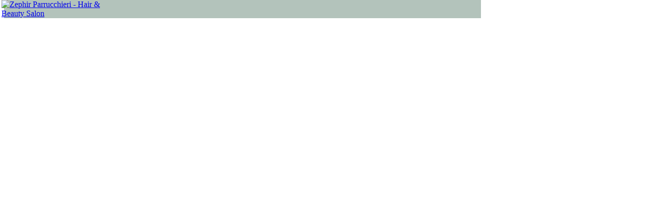

--- FILE ---
content_type: text/html; charset=utf-8
request_url: https://zephirparrucchieri.bellahair.ch/index.php?option=com_users&view=remind&Itemid=1221
body_size: 8497
content:
<!DOCTYPE html>
<html xmlns="http://www.w3.org/1999/xhtml" xml:lang="it-it" lang="it-it" dir="ltr">
<head>





  
  
  
 
  
 
 
 
 
   





<meta http-equiv="pragma" content="no-cache" />
<meta http-equiv="expires" content="Tue, 01 Jan 2019 1:00:00 GMT" /> 

<meta http-equiv="X-UA-Compatible" content="IE=edge" />
<link rel="apple-touch-icon" sizes="180x180" href="/images/immagini/apple-touch-icon.png?v=dLnkwrGJ5X" />
<link rel="icon" type="image/png" sizes="32x32" href="/images/immagini/favicon-32x32.png?v=dLnkwrGJ5X" />
<link rel="icon" type="image/png" sizes="16x16" href="/images/immagini/favicon-16x16.png?v=dLnkwrGJ5X" />
<link rel="manifest" href="/images/immagini/site.webmanifest?v=dLnkwrGJ5X" />
<link rel="mask-icon" href="/images/immagini/safari-pinned-tab.svg?v=dLnkwrGJ5X" color="#5bbad5" />
<link rel="shortcut icon" href="/images/immagini/favicon.ico?v=dLnkwrGJ5X" />
<meta name="msapplication-TileColor" content="#da532c" />
<meta name="msapplication-config" content="/images/immagini/browserconfig.xml?v=dLnkwrGJ5X" />
<meta name="theme-color" content="#ffffff" />



 

<!--   
<meta http-equiv="cache-control" content="no-cache"/>
    ---->
  <!--
<meta http-equiv="expires" content="86400"/>
    --->


	<meta name="viewport" content="width=device-width, initial-scale=1.0" />
	<meta http-equiv="content-type" content="text/html; charset=utf-8" />
	<meta name="generator" content="MYOB" />
	<title>Zephir Ascona</title>
	<link href="/plugins/system/jce/css/content.css?aa754b1f19c7df490be4b958cf085e7c" rel="stylesheet" type="text/css" />
	<link href="/templates/icare/css/template.css" rel="stylesheet" type="text/css" />
	<link href="/templates/icare/css/icare.css" rel="stylesheet" type="text/css" />
	<link href="/templates/icare/css/template_pro.css" rel="stylesheet" type="text/css" />
	<link href="/templates/icare/css/custom.css" rel="stylesheet" type="text/css" />
	<link href="/templates/icare/css/font-awesome.css" rel="stylesheet" type="text/css" />
	<script type="application/json" class="joomla-script-options new">{"csrf.token":"4c7bc096b156edb5b1920450c0cceca9","system.paths":{"root":"","base":""},"system.keepalive":{"interval":3600000,"uri":"\/index.php?option=com_ajax&amp;format=json"},"joomla.jtext":{"JLIB_FORM_FIELD_INVALID":"Campo non valido:&#160"}}</script>
	<script src="/media/system/js/core.js?a15d9030302e416db3dccedfbc87c5d2" type="text/javascript"></script>
	<!--[if lt IE 9]><script src="/media/system/js/polyfill.event.js?a15d9030302e416db3dccedfbc87c5d2" type="text/javascript"></script><![endif]-->
	<script src="/media/system/js/keepalive.js?a15d9030302e416db3dccedfbc87c5d2" type="text/javascript"></script>
	<script src="/media/system/js/mootools-core.js?a15d9030302e416db3dccedfbc87c5d2" type="text/javascript"></script>
	<script src="/media/system/js/mootools-more.js?a15d9030302e416db3dccedfbc87c5d2" type="text/javascript"></script>
	<script src="/media/jui/js/jquery.min.js?a15d9030302e416db3dccedfbc87c5d2" type="text/javascript"></script>
	<script src="/media/jui/js/jquery-noconflict.js?a15d9030302e416db3dccedfbc87c5d2" type="text/javascript"></script>
	<script src="/media/jui/js/jquery-migrate.min.js?a15d9030302e416db3dccedfbc87c5d2" type="text/javascript"></script>
	<script src="/media/system/js/punycode.js?a15d9030302e416db3dccedfbc87c5d2" type="text/javascript"></script>
	<script src="/media/system/js/validate.js?a15d9030302e416db3dccedfbc87c5d2" type="text/javascript"></script>
	<script src="/media/jui/js/bootstrap.min.js?a15d9030302e416db3dccedfbc87c5d2" type="text/javascript"></script>
	<!--[if lt IE 9]><script src="/media/system/js/html5fallback.js?a15d9030302e416db3dccedfbc87c5d2" type="text/javascript"></script><![endif]-->
	<script type="text/javascript">
jQuery(function($) {
			 $('.hasTip').each(function() {
				var title = $(this).attr('title');
				if (title) {
					var parts = title.split('::', 2);
					var mtelement = document.id(this);
					mtelement.store('tip:title', parts[0]);
					mtelement.store('tip:text', parts[1]);
				}
			});
			var JTooltips = new Tips($('.hasTip').get(), {"maxTitleChars": 50,"fixed": false});
		});jQuery(function($){ initPopovers(); $("body").on("subform-row-add", initPopovers); function initPopovers (event, container) { $(container || document).find(".hasPopover").popover({"html": true,"trigger": "hover focus","container": "body"});} });var $codice_ute = "0"var $notifiche_push = "1"var $logo_notifiche = "/images/immagini/android-chrome-192x192.png"
	</script>


	<!--[if lt IE 9]>
		<script src="/media/jui/js/html5.js"></script>
	<![endif]-->
    
 
<style type="text/css">

#jsn-header{
    background-color: #b3c3bb;
    color: #ffffff;
}

#jsn-header input.btn-primarylucio{
   
    color: #ffffff;
}
	
</style>




<style type="text/css">

#jsn-header{
    background-color: #b3c3bb;
    color: #ffffff;
}

#jsn-header input.btn-primarylucio{
   
    color: #ffffff;
}
	
</style>







<style type="text/css">
#jsn-footer{
    background-color: #f2f4f6;
     color: #555555;
}	

#jsn-footer a{
   /*  inizio background-color: #f2f4f6; fine  */
     color: #555555;
}	


</style>






<style type="text/css">

#jsn-body{
   background: #ffffff  url(images/immagini/azienda/varie/salone_sfondo.jpg) top center fixed no-repeat ;
    background-size:  cover !important;
    background-position: top; 
    min-height: 860px !important; 
 /*    Lucio inizio      color: #555555;            - Lucio fine   */
}




</style>




<style type="text/css">


#appuntamento{
 color: #555555;          
}
	
#appuntamento_utente{
 color: #555555;          
}
#tuoi_appuntamenti{
 color: #555555;          
}
#tuo_profilo{
 color: #555555;          
}
#calendario_google{
 color: #555555;          
}


#appuntameutente{
 color: #555555;          
}
#tuopuntamenti{
 color: #555555;          
}
#salenotazione{
 color: #555555;          
}
#appuntameutente{
 color: #555555;          
}

#saleddddnotazione{
 color: #555555;          
}	
#planning{
 color: #555555;          
}	
#clienti{
 color: #555555;          
}	

#prodotti{
 color: #555555;          
}
#artandscience{
 color: #555555;          
}	
#statistiche{
 color: #555555;          
}	
#grafici{
 color: #555555;          
}	
#chiusura{
 color: #555555;          
}	
</style>
<style type="text/css">
#freccia_appuntamento_utente{
 color: #555555;          
}	
#freccia_planning{
 color: #555555;          
}	
#freccia_clienti{
 color: #555555;          
}	

#freccia_prodotti{
 color: #555555;          
}	
#freccia_statistiche{
 color: #555555;          
}	
#freccia_grafici{
 color: #555555;          
}	
#freccia_chiusura{
 color: #555555;          
}	

-->
</style>
   
    
    
    
   
      
</head>

<body   id="jsn-master" class="jsn-textstyle-custom jsn-color-red jsn-direction-ltr jsn-desktop jsn-joomla-30" >



<input id="im_glitch" type="hidden" value="" />

<input id="colore_testa" type="hidden" value="#ffffff" />

    <!-- Load the script -->
    <script src="/templates/icare/js/cookies-enabler.js"></script>

    <!-- Init the script -->
    <script>
        COOKIES_ENABLER.init({
            scriptClass: 'ce-script',
            iframeClass: 'ce-iframe',

            acceptClass: 'ce-accept',
            dismissClass: 'ce-dismiss',
            disableClass: 'ce-disable',

            bannerClass: 'ce-banner',
            bannerHTML:
                '<p>Questo sito utilizza unicamente cookie tecnici per migliorare i servizi che offriamo e ottimizzare l’esperienza dell\’utente.<p> '
              //    + '<p><b>QUESTO SITO NON UTILIZZA COOKIE DI TERZE PARTI, NE COOKIE DI PROFILAZIONE, NE COOKIE DI ANALISI E PRESTAZIONI.</b><p> '
                + '<p>Proseguendo la navigazione o cliccando sul  bottone  '

                    +'<a href="#" class="ce-accept">'
                        +'Acconsento '
                    +'</a>'
                +' &nbsp;acconsenti all’uso dei cookie.</p>'
      + '<p>Se vuoi saperne di più sull’utilizzo dei cookie nel sito e leggere come disabilitarne l’uso, leggi la <a href="/index.php?option=com_content&amp;view=article&amp;id=115&amp;Itemid=868" target="_blank" style=" text-decoration: underline">nostra informativa estesa</a> sull’uso dei cookie ',

            eventScroll: false,
            scrollOffset: 200,

            clickOutside: true,

            cookieName: 'ce-cookie',
            cookieDuration: '365',

            iframesPlaceholder: true,
            iframesPlaceholderHTML:
                '<p>To view this content you need to'
                    +'<a href="#" class="ce-accept">Enable Cookies</a>'
                +'</p>',
            iframesPlaceholderClass: 'ce-iframe-placeholder',

            // Callbacks
            onEnable: '',
            onDismiss: '',
            onDisable: ''
        });
    </script>

<a name="top" id="top"></a>

	
	<div id="jsn-page">
	

	<div id="jsn-pos-stick-rightbottom">
			
		</div>


	<div id="jsn-pos-stick-rightmiddle">
			
		</div>




        <div id="cavolo" style="width: 100%; height: 70px; min-height: 70px;"></div>
        
        
		<div id="jsn-header" style="position: fixed; top: 0px; ">


			<div id="header_inner" class="container_centro" >
				<div id="jsn-logo1" class="pull-left1">

                <div id="jsn-logo" class="pull-left1" style="margin-left: -5px; float:left"   >
          <a href="http://zephirparrucchieri.ch" target="_blank" > <img style="max-width:215px;"  src="/images/immagini/azienda/loghi/LOGO Zephir_trasparente.png" title="Zephir Parrucchieri - Hair & Beauty Salon" id="jsn-logo-desktop" /></a>                </div>





				                
                 
 <div id="jsn-pos-logo-sms" style=" float:left; text-align: right; width: 200px;padding-top: 23px; font-size: 12px;color:  #ffffff; font-weight: bold;">
     </div>
 
  
  <div id="jsn-pos-logo-mail" style=" float:left; text-align: right; width: 200px;padding-top: 23px; font-size: 12px;color:   #ffffff; font-weight: bold;">
      </div>
 
                     <div id="jsn-pos-logo-c" style=" float:left; text-align: right; width: 330px;padding-top: 23px; font-size: 12px;color: #ffffff;">

				     

                     

					</div>
                     <div id="jsn-pos-logo-d" style="text-align:right; float:right">
                     <!--     
				     
                      --->
                                           <a  href="/index.php?option=com_content&amp;view=featured&amp;Itemid=1556"  target="_blank" title="NEWS" class="tipo">
                       <i class="fa fa-globe fa-3x " style="margin-left:5px;margin-top:10px;color:#fe776a;"></i>
                      </a>
                                           
                     					</div>

				</div>
				<div id="jsn-headerright" class="pull-right">
								</div>
				<div class="clearbreak"></div>
			</div>
		</div>




















	<!-- Body -->
	<div  id="jsn-body" class="body">
    
    
    
    
  <div id="lucio_div" style="z-index: 4;">
      

<!--     
<div id="tlp_holder" class="tlp_holder"></div>
  --->   

    
		<div  class="container_centro" style="z-index: 4;">
        
        
        
            
               <div id="jsn-leftsidecontent1" style="position: relative;" class="sinistra">
						<div id="jsn-leftsidecontent_inner">
							<div id="jsn-pos-left"  style="width: 215px !important">



						<!--   		<div class=" jsn-modulecontainer"><div class="jsn-modulecontainer_inner"><div class="jsn-modulecontent">
<div class="jsn-mod-custom">
	<div>VIVA ZAPATA</div></div><div class="clearbreak"></div></div></div></div>         ---->
                        

           



           





           






           



           
            
 <div style="min-height: 820px !important; width: 215px !important"></div>
 <!--     
             <div style="height: 30px; width: 215px !important"></div>
           <div id="appuntameutente" style="height: 148px; text-align: center"  class="manina"  >
           <table>
           <tr>
               <td style="width: 172px !important;"><img width="106px" height="106px"  src="/images/immagini/icone/vuoto.png" alt="" /></td><td style="width: 43px !important;"></td>
           </tr>
           <tr>
               <td style="width: 190px !important;font-size: 12px ;padding-top:5px"> </td><td style="width: 43px !important;"></td>
           </tr>
           </table>
           </div>
            <div id="tuopuntamenti" style="height: 148px; text-align: center; margin-left: -3px"  class="manina"  >
           <table>
           <tr>
               <td style="width: 172px !important;"><img  width="106px" height="106px" src="/images/immagini/icone/vuoto.png" alt="" /></td><td style="width: 43px !important;"></td>
           </tr>
           <tr>
                <td style="width: 190px !important;font-size: 12px ;padding-top:5px"></td><td style="width: 43px !important;"></td>
           </tr>
           </table>
           </div>

           <div id="salenotazione" style="height: 148px; text-align: center"  class="manina"  >
           <table>
           <tr>
               <td style="width: 172px !important;"><img  width="106px" height="106px" src="/images/immagini/icone/vuoto.png" alt="" /></td><td style="width: 43px !important;"></td>
           </tr>
           <tr>
                <td style="width: 190px !important;;font-size: 12px ;padding-top:5px"></td><td style="width: 43px !important;"></td>
           </tr>
           </table>
           </div>
           <div id="saleddddnotazione" style="height: 148px; text-align: center"  class="manina"  >
           <table>
           <tr>
               <td style="width: 172px !important;"><img width="106px" height="106px"  src="/images/immagini/icone/vuoto.png" alt="" /></td><td style="width: 43px !important;"></td>
           </tr>
           <tr>
                <td style="width: 190px !important;font-size: 12px ;padding-top:5px; "></td><td style="width: 43px !important;"></td>
           </tr>
           </table>

           </div>


             <div id="saleddddnotazione" style="width: 190px !important; height: 188px !important;; text-align: center"  class="manina"  >
           <table>
           <tr>
               <td style="width: 172px !important;"></td><td style="width: 43px !important;"></td>
           </tr>
           <tr>
                <td style="width: 190px !important;font-size: 12px ;padding-top:5px; "><p>&nbsp;</p></td><td style="width: 43px !important;"></td>
           </tr>
           </table>

           </div>
           --->
           
           





							</div>
						</div>
      
                        
                        
                        
					</div>
    
    
			<div id="jsn-leftsidecontent2"  style="float: left;" >
		
				<main id="content" role="main" class="span12">
				
				
					<div id="system-message-container">
	</div>

					<div   style="min-width: 320px; width: 320px; height: 35px; min-height: 35px; margin: auto;"></div>
 <div class="" style="min-width: 720px; width: 720px; background-color: #f2f4f6; padding-top: 0px; margin: auto; min-height: 300px; height: 300px;">

 
       <div style="width: 720px; background-color: #c7b299;max-height: 70px;  height: 70px; text-align: right;  vertical-align: middle "> <a href="/index.php">	<img style="margin-top: 20px; margin-right: 20px" width="30px" height="30px" src="/images/immagini/icone/chiusura_finestra.png"  alt=""/></a></div>
 
 


<div class="remind ">

<!---
	    --->

	<form id="user-registration" action="/index.php?option=com_users&amp;task=remind.remind&amp;Itemid=1221" method="post" class="form-validate form-horizontal">

		        <div style="height: 15px; "> </div>
        <div style="height: 35px; padding-top: 10px; padding-left: 5px; text-align: center">
		<p style="font-size: 10px; text-transform: uppercase;">Inserisci l'indirizzo email associato al tuo account. Il nome utente ti verrà inviato via email.</p>
        </div>
         <div style="height: 15px; "> </div>

		<fieldset>
			             				<div class="control-group" style="height: 35px; padding-top: 10px; padding-left: 5px">
					<div class="control-label" style="font-size: 14px; text-transform: uppercase;">
					  <!--	<label id="jform_email-lbl" for="jform_email" class="hasPopover required" title="Indirizzo email" data-content="Inserisci l'indirizzo email associato al tuo account.&lt;br /&gt; Il tuo nome utente verrà inviato via email all'indirizzo email.">
	Indirizzo email:<span class="star">&#160;*</span></label>
     -->
					</div>
					<div class="controls">

                       <div class="control-label" style="margin-left: 0px; width: 40px; height: 40px;  float: left">
						<img width="40px;" height="40px;" src="/images/immagini/icone/email_sfondo.png" alt="" />
          					</div>
						<div  id="no_bordi"  class="controls" style="margin-left: 0px; width: 250px; height: 40px; float: left; padding-top: 5px">
                        <input placeholder="EMAIL" style=" width: 258px; height: 30px;"   id="jform_email" class="validate-username required" type="email" aria-required="true" required="required" size="30" value="" name="jform[email]"   ></input>
                       	</div>


                        <!--
						<input type="email" name="jform[email]" class="validate-email required" id="jform_email" value=""
 size="30"    autocomplete="email"    required aria-required="true"  />

                        <input id="jform_email" class="validate-email required" type="email" aria-required="true" required="required" size="30" value="" name="jform[email]"></input>
                        --->
					</div>
				</div>
                    					</fieldset>
				<div class="form-actions" style="background-color: #f2f4f6; border: none">
			<button type="submit" style="background-color: #ed1e79; color: #ffffff; border: none; width: 160px; height: 40px; margin-left: 80px; font-size: 14px ; font: bold;  ">
                    <img width="30px;" height="30px;" src="/images/immagini/icone/svirgolino_conferma.png" alt="" />
                    &nbsp;&nbsp;
                   Invia            </button>
			<input type="hidden" name="4c7bc096b156edb5b1920450c0cceca9" value="1" />		</div>
	</form>
</div>
</div>

<div style="min-height: 400px" >&nbsp;</div>
				
				
				</main>
				
			</div>

        
        
    
            
            
		</div>
        
        
        </div>
        
       
        
        
        
        
        
        

    
    
    
   
   
   
                                           
	</div>
    
    
   
    
    
       </div>
    
	<!-- Footer -->
         
		<div id="jsn-footer" >

 

			<div id="jsn-footer-inner" class="container_centro" >
				<div id="jsn-footermodules" class="jsn-modulescontainer jsn-modulescontainer2 row-fluid">
												<div id="jsn-pos-footer" style="width: 50% !important; float: left;">
						<div class=" jsn-modulecontainer"><div class="jsn-modulecontainer_inner"><div class="jsn-modulecontent">
<div class="jsn-mod-custom">
	<p><a href='http://bellahair.it' target='_blank' ><img style='margin-top: -8px' src='/images/immagini/azienda/loghi/logo_icare_20.png'/> </a>è un servizio internet sviluppato da  <a target='_blank'  href='http://www.rendewu.it' >Rendewu S.r.l. </a></p><p>Copyright ©2026  <a target='_blank'  href='http://www.rendewu.it   ' >Rendewu S.r.l. </a> .  Tutti i diritti riservati. Vietato l'utilizzo dei contenuti senza autorizzazione</p> 
</div><div class="clearbreak"></div></div></div></div>
                         * Release 18.12.01 * 30 Novembre 2025 *							</div>
                            
												<div id="jsn-pos-bottom" style="width: 50% !important;  float: left;text-align: right;" >
						<div class=" jsn-modulecontainer"><div class="jsn-modulecontainer_inner"><div class="jsn-modulecontent">
<div class="jsn-mod-custom">
	<p>
<p style='font-size:1em'><a href='index.php?Itemid=1235' target='_blank'>Privacy Policy </a>|<a href='index.php?Itemid=868' target='_blank'> Informativa Cookies </a>|<a href='index.php?Itemid=1334' target='_blank'> Termini & Condizioni</a></p>
 
</p>

<p>

Salone Zephir - Via Ferrera 11 - 6612 - Ascona - Svizzera 
</p>
</br>
</div><div class="clearbreak"></div></div></div></div>
							</div>
										<div class="clearbreak"></div>
				</div>

                <div id="titolare_sito" style="text-align: center">
                     	
                </div>

			</div>
		</div>
        
         
	
    
    
       <div id="disabilita"></div>
<!--- <div id="logo_parrucchiere" style=" position: fixed; margin-left: 10px; margin-top: 10px;"> <img src="/" alt="" id="jsn-l" /></div> --->

  <div id="Modal-megafono" class="modal hide fade "  style="height: 180px !important; width:600px; z-index: 9999;  background-color: #c7b299;">
                      <div id="megafono"  class="da_stampare"></div>
                      </div>



<script type="text/javascript">
<!--



if (jQuery('#help').length == 0){
    
}else{

//  var green = '3CB54A';
var red =  document.getElementById("colore_testa").value;

//  alert ("sono a red "+red);

//  var svg = '<svg version="1.1" id="Layer_1" xmlns="http://www.w3.org/2000/svg" xmlns:xlink="http://www.w3.org/1999/xlink" x="0px" y="0px"  width="160px" height="50px" viewBox="0 0 320 100" enable-background="new 0 0 320 100" xml:space="preserve"> <polygon class="mystar" fill="#'+green+'" points="134.973,14.204 143.295,31.066 161.903,33.77 148.438,46.896 151.617,65.43 134.973,56.679 118.329,65.43 121.507,46.896 108.042,33.77 126.65,31.066 "/><circle class="mycircle" fill="#'+red+'" cx="202.028" cy="58.342" r="12.26"/></svg>';      
var svg = '<svg xmlns="http://www.w3.org/2000/svg" xmlns:xlink="http://www.w3.org/1999/xlink" version="1.1" id="Layer_1" x="0px" y="0px" viewBox="0 0 52 52" style="enable-background:new 0 0 52 52;" xml:space="preserve" width="30px" height="30px"><g>	<path d="M26,0C11.663,0,0,11.663,0,26s11.663,26,26,26s26-11.663,26-26S40.337,0,26,0z M26,50C12.767,50,2,39.233,2,26   S12.767,2,26,2s24,10.767,24,24S39.233,50,26,50z" fill="'+red+'" />	<path d="M26,37c-0.553,0-1,0.447-1,1v2c0,0.553,0.447,1,1,1s1-0.447,1-1v-2C27,37.447,26.553,37,26,37z" fill="'+red+'" />	<path d="M26.113,9.001C26.075,9.001,26.037,9,25.998,9c-2.116,0-4.106,0.815-5.615,2.304C18.847,12.819,18,14.842,18,17   c0,0.553,0.447,1,1,1s1-0.447,1-1c0-1.618,0.635-3.136,1.787-4.272c1.153-1.137,2.688-1.765,4.299-1.727   c3.161,0.044,5.869,2.752,5.913,5.913c0.029,2.084-0.999,4.002-2.751,5.132C26.588,23.762,25,26.794,25,30.158V33   c0,0.553,0.447,1,1,1s1-0.447,1-1v-2.842c0-2.642,1.276-5.105,3.332-6.432c2.335-1.506,3.706-4.063,3.667-6.84   C33.939,12.599,30.401,9.061,26.113,9.001z" fill="'+red+'" /></g></svg>';

var encoded = window.btoa(svg);
 document.getElementById("help").style.backgroundImage="url(data:image/svg+xml;base64,"+encoded+")";
//  document.body.style.background = "url(data:image/svg+xml;base64,"+encoded+")";

}


-->
</script>


<script type="text/javascript">
<!--

jQuery(document).ready(function($){

jQuery("#carica_la_tua_foto").tooltip('destroy');
jQuery("#carica_la_tua_foto").tooltip({ placement: 'right' });

//   d = new Date();
//    foto = "/images/immagini/azienda/clienti/"+codice+".jpg?"+d.getTime() ;
 //    jQuery('#foto_carica_la_tua_foto').attr("src",foto);

});	


function vai_carica_foto()
{
                  pagina = "index.php?option=com_lmprenotazioni&view=privato_foto";
                  window.open(pagina,"_self");                 

}


-->
</script>

<script type="text/javascript">
<!--
	
    //  altezza div lucio minimo = uguale alla parte sinistra 
   
    sua_altezza = jQuery('#jsn-pos-left').height();
    
   //   alert ("sua altezza : " + sua_altezza);
   alto = sua_altezza+"px";
  //   jQuery('#lucio_div').height(alto);
  jQuery('#lucio_div').css("min-height",alto);
 
 

   
-->
</script> 
    
        
  <script type="text/javascript">
<!--  
 // LUCIO NOTIFICHE PUSH
 
 jQuery(document).ready(function() {
  
  
  
 //   $indirizzo_internet = "18.219.208.158"
//   alert ("indirizzo_internet "+$indirizzo_internet);
   //   alert ("ORAORA "+$codice_ute);
   //   alert ("NOME APP  "+document.title);  
     
 // $("#apple-mobile-web-app-title").attr("content", document.title);
//  $("meta[name='application-name']").attr("content", document.title);
/*  inizio
  if ('serviceWorker' in navigator) { 
    navigator.serviceWorker.register('/sw.js') 
    .then(function(registration) { 
        console.log('Registration successful, scope is:', registration.scope); 
        }) .catch(function(error) { 
            console.log('Service worker registration failed, error:', error); 
            }); 
            }
    fine  */        
           
  if ('serviceWorker' in navigator) { 
    navigator.serviceWorker.register('/NPbella_push.js') 
    .then(function(registration) { 
        console.log('Registration bella_push, scope is:', registration.scope); 
        }) .catch(function(error) { 
            console.log('Service worker registration failed, error:', error); 
            }); 
            }
 

  $indirizzo_internet = "18.219.208.158" 
  if ($notifiche_push == 1){
      checknotif();
       } 
 // 	setInterval(function(){ checknotif(); }, 30000);
});
function checknotif() {
    
    //   alert ("<br> check "+$codice_ute);
    
	if (!Notification) {
	   
       //  alert ("Il tuo browser non accetta");
		$('body').append('<h4 style="color:red">Il tuo Browser non supporta le Notifiche, Aggiornalo</h4>');
		return;
	}
	if (Notification.permission !== "granted")
		Notification.requestPermission();
	else {
	   
       //   alert ("<br> concesso  "+$codice_ute);
     
      
	   jQuery.ajax(
                 { //  inizio chiamata dixan
                url: 'index.php?option=com_lmprenotazioni&view=notifiche_push&task=dixan_verifica_notifiche&format=raw&cod_cliente='+$codice_ute+'&indirizzo_internet='+$indirizzo_internet,
             //   url: base_url + 'index.php?option=com_lmprenotazioni&view=giornaliero&task=dixan_fiches&format=raw&codice_prenotazione=' + 4746,
                type: 'POST',
                dataType: 'json',
                success: function(topo, textStatus, jqXHR)
                {

                           
               //     alert ("messaggi  "+topo.length+"   ip "+$indirizzo_internet+"   cliente "+$codice_ute);
                    if (topo.length == 0){
                  //       alert ("NESSUNA NOTIFICA") ;
                    } else{
                        
                        
                      for (p=0;p < topo.length;p += 1)  {
                        
                         let testo = topo[p].messaggio;
                         let titolo = topo[p].notifica;  
                         let testone = topo[p].messaggio;
                          if(topo[p].link_news == 0) {   
                             paginone = "";
                            }else{
                         paginone = topo[p].link_news;
                         }
                         let pu = 0;
                        try {
                         notificazione= new Notification(topo[p].notifica, {
                            body: topo[p].messaggio,
							icon: $logo_notifiche,
                            click_action : paginone
						});
                         


                      } catch (e) {
                     //    alert ("errore "+e.name);
                    //   alert ("service worker "); 
                      
                        let pu = 1;
                        
                        /*  inizio
                        if ('serviceWorker' in navigator) {
                        navigator.serviceWorker.register('/bella_push.js').then(function() {

                          return navigator.serviceWorker.ready;
                           })
                          .then(function(registration) {
                            console.log(registration); // service worker is ready and working...
                              });
      
                              navigator.serviceWorker.addEventListener('message', function(event) {
                        console.log(event.data.message); // Hello World !
                              });
                                }
                            fine  */
                       
                 
                      navigator.serviceWorker.ready.then(function(registration) {
                   registration.showNotification(titolo, {
          body: testo,
          icon: $logo_notifiche,
          vibrate: [200, 100, 200, 100, 200, 100, 200],
          tag: titolo,
          click_action : paginone
        });
      });
          
                      //  if (e.name == 'TypeError')
                         //   return false;
                           
                            } // catch e
             

                                          //   let testone = topo[p].messaggio;
                                            //    paginone = topo[p].link_news;
                                          //    alert(paginone);
              if (pu == 0) { 
                
               //  alert ("notification ");
                               if(topo[p].link_news == 0) {               
                         notificazione.addEventListener("click",event => {alert(testone);})
                         }else{
                        notificazione.addEventListener("click",event => {window.open(paginone,"_blank");})
                      
                         }
                      notificazione.show();
                      //   notificazione.addEventListener("click",event => {alert("click ricevuto");})
                        
               }                
             
             
             
             
                        
                        
                      }
                        
                    }     
                

                 }, //  fine success del dixan fiches
                error: function(chiamata, textStatus, error)
                {
                      //     alert("errore lettura notifiche " + textStatus);
                } //  error  chiamata fiches
           }); //  fine chiamata dixan notifiche   
           
           
 
	}
};
 
 
 
 
    
-->
</script>   
       
    
    
    
    
  
     
  
    
</body>
</html>
